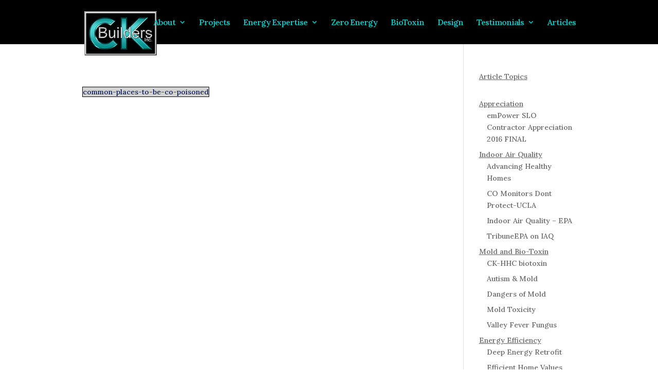

--- FILE ---
content_type: text/css
request_url: https://ckbuilders.net/wp-content/themes/Divi-child-01/style.css?ver=4.27.5
body_size: 331
content:
/*
Theme Name: Divi Child 01
Theme URI: 
Description: Child 01 theme for the Divi theme
Author: <a href="http://www.elegantthemes.com">Elegant Themes</a>
Author URI: 
Template: Divi
Version: 2.7.8
*/

/* Generated by Orbisius Child Theme Creator (http://club.orbisius.com/products/wordpress-plugins/orbisius-child-theme-creator/) on Wed, 27 Jul 2016 18:26:43 +0000 */ 

@import url('../Divi/style.css');


#main-footer{
	display:none;
}
#main-header{
	background-color:rgba(255,255,255,0.9);
}
#logo{
	margin-top:22px;
}
#left-area .post-meta {
    display: none;
}
#textwidget {
	font-size:x-large;
}
#comment-wrap {
	display: none;
}
.widgettitle {
	display: none;
}
.et_pb_testimonial_author { 
    margin-top: 0px !important;
    
}

@media (max-width: 980px){
.et_pb_section .et_pb_row, .et_pb_section.et_section_specialty .et_pb_row {
    max-width: 1080px !important;
}
}
.et_pb_row_0 {
    padding-top: 0 !important;
    padding-bottom: 140px;
}

.et_post_meta_wrapper{
	display: none;
}

@media (max-width: 981px) {
.sliderRow {
    margin-top: -43px;
    margin-bottom: -50px;
}
}